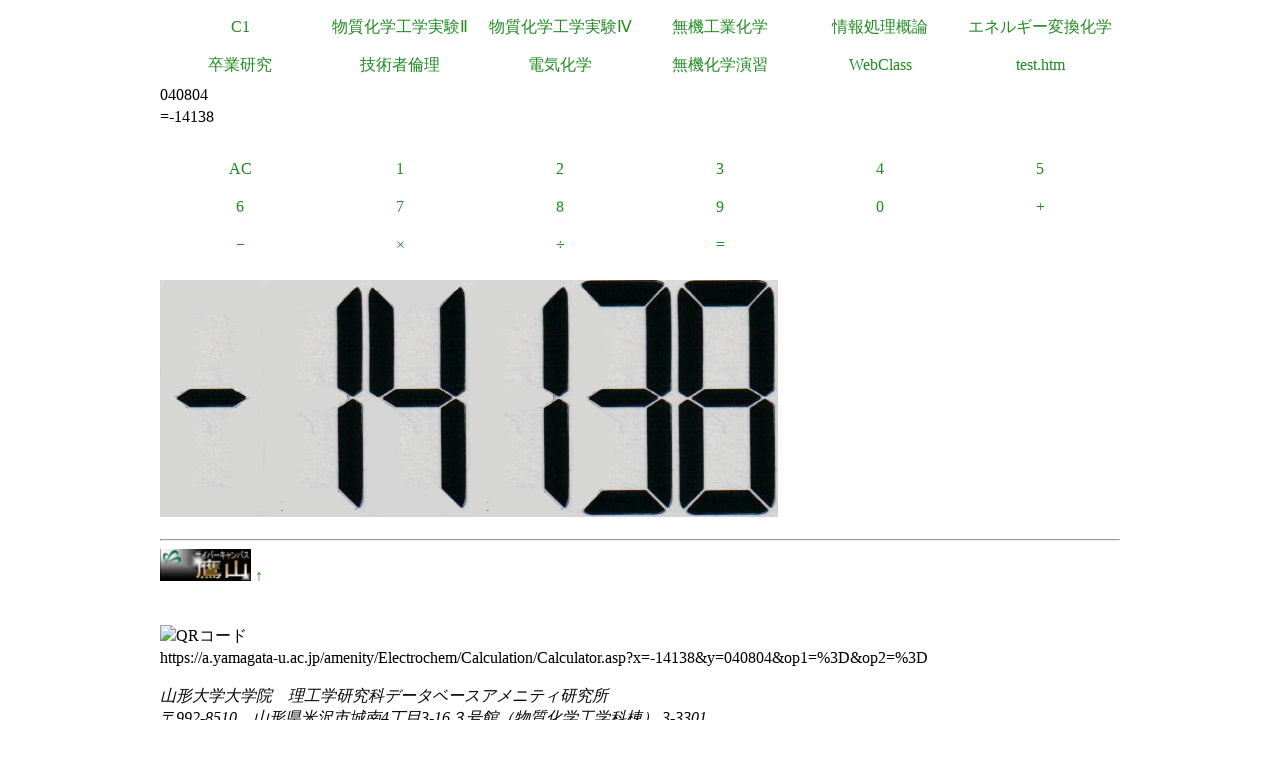

--- FILE ---
content_type: text/html
request_url: https://a.yamagata-u.ac.jp/amenity/Electrochem/Calculation/Calculator.asp?x=-14138&y=040804&op1=%3D&op2=%3D
body_size: 5904
content:

<!DOCTYPE html>
<html>
<head>
<title>電卓</title>
<meta name="ROBOTS" content="NOARCHIVE">
<link href="/amenity/~host/yz/c1/c1.css" type="text/css" rel="stylesheet" />
<meta http-equiv="Content-Type" content="text/html;charset=UTF-8" />
<link rel="shortcut icon" href="/favicon.ico" type="image/vnd.microsoft.icon" />
<link rel="icon" href="/favicon.ico" type="image/vnd.microsoft.icon" />
</head>
<body style="background-color:#">
<div class="Base">
<div class="gnavi">
<ul>
  <li>
    <a href="/amenity/~host/yz/c1/index.asp">C1</a>
  </li>
  <li>
    <a href="/amenity/~host/yz/c1/Education/Experimental/Experimental.asp">物質化学工学実験Ⅱ</a>
  </li>
  <li>
    <a href="/amenity/~host/yz/c1/Education/Experimental4/Experimental4.asp">物質化学工学実験Ⅳ</a>
  </li>

  <li>
    <a href="/amenity/~host/yz/c1/Education/Industry.asp">無機工業化学</a>
  </li>
  <li>
    <a href="/amenity/~host/yz/c1/Education/Information.asp">情報処理概論</a>
  </li>
  <li>
    <a href="/amenity/~host/yz/c1/Education/Energy.asp">エネルギー変換化学</a>
  </li>
  <li>
    <a href="/amenity/~host/yz/c1/Education/Thesis.asp">卒業研究</a>
  </li>
  <li>
    <a title="技術者倫理" href="/amenity/~host/yz/c1/Education/Ethics.asp">技術者倫理</a>
  </li>  
  
  <li>
    <a title="電気化学" href="/amenity/~host/yz/c1/Education/EChem.asp">電気化学</a>
  </li>
  <li>
    <a title="無機化学演習" href="/amenity/~host/yz/c1/Education/InorgSeminar/InorgSeminar.asp">
      無機化学演習
    </a>
  </li>


  <li>
    <a href="https://ecsylms1.kj.yamagata-u.ac.jp/webclass/login.php">WebClass</a>
  </li>

  <li>
    <a href="/amenity/test.htm">test.htm</a>
  </li>

</ul>

</div>
 <div class="clear"></div>
040804<br/>
=-14138<br/>
<br/>

<div class="chemnavi">
<ul>
<li>
<a title="AC" href="/amenity/Electrochem/Calculation/Calculator.asp">AC</a>	
</li>
<li>
<a title="1" href="/amenity/Electrochem/Calculation/Calculator.asp?x=-14138&y=040804&op1=%3D&key=1">1</a>	
</li>
<li>
<a title="2" href="/amenity/Electrochem/Calculation/Calculator.asp?x=-14138&y=040804&op1=%3D&key=2">2</a>	
</li>
<li>
<a title="3" href="/amenity/Electrochem/Calculation/Calculator.asp?x=-14138&y=040804&op1=%3D&key=3">3</a>	
</li>
<li>
<a title="4" href="/amenity/Electrochem/Calculation/Calculator.asp?x=-14138&y=040804&op1=%3D&key=4">4</a>	
</li>
<li>
<a title="5" href="/amenity/Electrochem/Calculation/Calculator.asp?x=-14138&y=040804&op1=%3D&key=5">5</a>	
</li>
<li>
<a title="6" href="/amenity/Electrochem/Calculation/Calculator.asp?x=-14138&y=040804&op1=%3D&key=6">6</a>	
</li>
<li>
<a title="7" href="/amenity/Electrochem/Calculation/Calculator.asp?x=-14138&y=040804&op1=%3D&key=7">7</a>	
</li>
<li>
<a title="8" href="/amenity/Electrochem/Calculation/Calculator.asp?x=-14138&y=040804&op1=%3D&key=8">8</a>	
</li>
<li>
<a title="9" href="/amenity/Electrochem/Calculation/Calculator.asp?x=-14138&y=040804&op1=%3D&key=9">9</a>	
</li>
<li>
<a title="0" href="/amenity/Electrochem/Calculation/Calculator.asp?x=-14138&y=040804&op1=%3D&key=0">0</a>	
</li>
<li>
<a title="+" href="/amenity/Electrochem/Calculation/Calculator.asp?x=-14138&y=040804&op1=%3D&op2=%2B">+</a>	
</li>
<li>
<a title="-" href="/amenity/Electrochem/Calculation/Calculator.asp?x=-14138&y=040804&op1=%3D&op2=%2D">&minus;</a>	
</li>
<li>
<a title="*" href="/amenity/Electrochem/Calculation/Calculator.asp?x=-14138&y=040804&op1=%3D&op2=%2A">&times;</a>	
</li>
<li>
<a title="/" href="/amenity/Electrochem/Calculation/Calculator.asp?x=-14138&y=040804&op1=%3D&op2=%2F">&divide;</a>	
</li>
<li>
<a title="=" href="/amenity/Electrochem/Calculation/Calculator.asp?x=-14138&y=040804&op1=%3D&op2=%3D">=</a>	
</li>

</ul>
</div>
    <div class="clear"></div>
    <p>
 <img src='/amenity/img/number/-.jpg'><img src='/amenity/img/number/1.jpg'><img src='/amenity/img/number/4.jpg'><img src='/amenity/img/number/1.jpg'><img src='/amenity/img/number/3.jpg'><img src='/amenity/img/number/8.jpg'><br/>
    </p>

<footer>
  

  <hr/>
  <a id="footer"></a>
        <a href="/amenity/splash.asp">
    <img src="/amenity/~host/yz/c1/youzan_banner8831.jpg" style="height:2em;width:auto;" />
  </a>
  <a href="#header">↑</a>
    <p>
      <br/>
  <img src="http://chart.apis.google.com/chart?chs=150x150&cht=qr&chl=https://a.yamagata-u.ac.jp/amenity/Electrochem/Calculation/Calculator.asp?x=-14138&y=040804&op1=%3D&op2=%3D" style="height:10em;width:auto;" alt="QRコード" /><br/>
      https://a.yamagata-u.ac.jp/amenity/Electrochem/Calculation/Calculator.asp?x=-14138&y=040804&op1=%3D&op2=%3D<br/>
    </p>    
    <address>
      山形大学大学院　理工学研究科<wbr/>
        データベースアメニティ研究所
<br/>
      〒992-8510　山形県米沢市城南4丁目3-16<wbr/>
      ３号館（物質化学工学科棟） 3-3301<br/>
      准教授 伊藤智博<br/>
     telto:0238-26-3753<br/>
      url:<a href="http://amenity.yz.yamagata-u.ac.jp/">
        http://amenity.yz.yamagata-u.ac.jp/
      </a><br/>
      mailto:<a href="mailto:c1!--No Spam--@gp.yz.yamagata-u.ac.jp">c1<!--No Spam-->@gp.yz.yamagata-u.ac.jp</a>
    </address>
    <p>
	<a href="https://a.yamagata-u.ac.jp/amenity/Electrochem/Calculation/Calculator.asp?x=-14138&y=040804&op1=%3D&op2=%3D">a</a>
	<a href="https://b.yamagata-u.ac.jp/amenity/Electrochem/Calculation/Calculator.asp?x=-14138&y=040804&op1=%3D&op2=%3D">b</a>
      <a href="https://c.yamagata-u.ac.jp"
        /amenity/Electrochem/Calculation/Calculator.asp?x=-14138&y=040804&op1=%3D&op2=%3D">c
        </a>
      <a href="https://dev.yz.yamagata-u.ac.jp/amenity/Electrochem/Calculation/Calculator.asp?x=-14138&y=040804&op1=%3D&op2=%3D">d</a>
      <a href="/amenity/test.htm">?</a>

    </p>
  <a href="/amenity/Power/@PowerYonezawa.asp">kW
    </a>
</footer>

</div>
</body>
</html>

